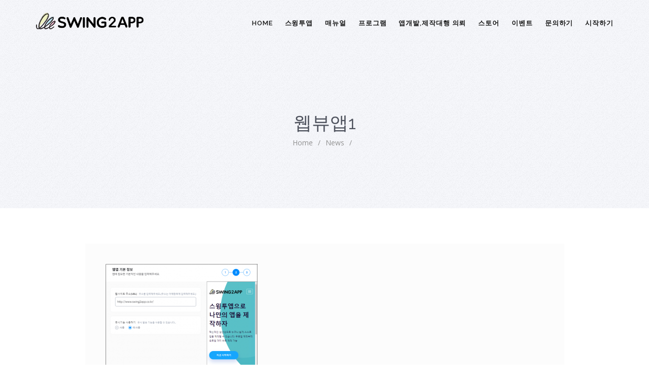

--- FILE ---
content_type: text/css
request_url: https://wp.swing2app.co.kr/wp-content/plugins/amazon-polly/public/css/amazonpolly-public.css?ver=1.0.0
body_size: 176
content:
#amazon-polly-audio-table {
	display:table;
	width:100%;
	border: 0 !important;
}
#amazon-polly-audio-table tbody {
	border: 0 !important;
}
#amazon-polly-audio-table tr {
	border: 0 !important;
}
#amazon-polly-logo-tab {
width: 60px;
display:table-cell;
vertical-align: top;
padding-bottom: 50px;
}
#amazon-polly-logo {
height: 50px;
width: 50px;
}
#amazon-polly-audio-tab {
width: auto;
display:table-cell;
border: 0;
}
#amazon-polly-label-tab {
font-size: 80%;
font-family: "Arial", Helvetica, sans-serif;
}
#amazon-polly-by-tab {
font-size: .6em;
text-align: right;
}
#amazon-polly-audio-play {
width: 100%;
}


--- FILE ---
content_type: text/css
request_url: https://wp.swing2app.co.kr/wp-content/themes/manual/css/bbpress.css?ver=2.5.14-6684
body_size: 7146
content:
/***********************
* OTHER **********
*************************/
#bbpress-forums {
	clear: both;
	margin-bottom: 20px;
}
#bbpress-forums hr {
	margin: 0 0 24px 0;
}
#bbpress-forums ul {
	background: none;
	list-style: none;
	margin: 0;
	padding: 0;
}
#bbpress-forums ul.bbp-threaded-replies {
	margin-left: 50px;
}
#bbpress-forums ul.bbp-replies {
	border-top: 1px solid #dfe4e6;
	padding: 20px 0 0;
	margin: 20px 0 20px;
}
#bbpress-forums ul.bbp-lead-topic, #bbpress-forums ul.bbp-topics, #bbpress-forums ul.bbp-forums, #bbpress-forums ul.bbp-replies, #bbpress-forums ul.bbp-search-results {
	overflow: hidden;
	margin-bottom: 20px;
	clear: both;
}
#bbpress-forums li {
	background: none;
	margin: 0;
	list-style: none!important;
}
#bbpress-forums li.bbp-header, #bbpress-forums li.bbp-body, #bbpress-forums li.bbp-footer {
	clear: both;
}
#bbpress-forums li.bbp-header, #bbpress-forums li.bbp-footer {
	font-weight: bold;
	padding: 8px;
	text-align: center;
}
#bbpress-forums li.bbp-header {
	border-bottom: 1px solid #C9CED2;
	margin: 0 0 0px;
	padding: 15px 0;
}
#bbpress-forums li.bbp-header ul {
	overflow: hidden;
}
#bbpress-forums li.bbp-footer p {
	margin: 0;
	line-height: 1em;
}
#bbpress-forums li.bbp-forum-info, #bbpress-forums li.bbp-topic-title {
	float: left;
	text-align: left;
	width: 50%;
}
#bbpress-forums li.bbp-forum-topic-count, #bbpress-forums li.bbp-topic-voice-count, #bbpress-forums li.bbp-forum-reply-count, #bbpress-forums li.bbp-topic-reply-count {
	float: left;
	text-align: center;
	width: 10%;
}
#bbpress-forums li.bbp-forum-freshness, #bbpress-forums li.bbp-topic-freshness {
	text-align: left;
	float: left;
	width: 30%;
}
#bbpress-forums li.bbp-body ul.forum,  #bbpress-forums li.bbp-body ul.topic {
	overflow: hidden;
	padding: 0;
	margin: 0 0 30px;
	border-bottom: none;
}
#bbpress-forums li.bbp-header .bbp-search-author,  #bbpress-forums li.bbp-footer .bbp-search-author,  #bbpress-forums li.bbp-header .bbp-forum-author,  #bbpress-forums li.bbp-footer .bbp-forum-author,  #bbpress-forums li.bbp-header .bbp-topic-author,  #bbpress-forums li.bbp-footer .bbp-topic-author,  #bbpress-forums li.bbp-header .bbp-reply-author,  #bbpress-forums li.bbp-footer .bbp-reply-author {
	float: left;
	margin: 0;
	padding: 0;
	width: 120px;
}
#bbpress-forums li.bbp-header .bbp-search-content,  #bbpress-forums li.bbp-footer .bbp-search-content,  #bbpress-forums li.bbp-header .bbp-forum-content,  #bbpress-forums li.bbp-footer .bbp-forum-content,  #bbpress-forums li.bbp-header .bbp-topic-content,  #bbpress-forums li.bbp-footer .bbp-topic-content,  #bbpress-forums li.bbp-header .bbp-reply-content,  #bbpress-forums li.bbp-footer .bbp-reply-content {
	margin-left: 140px;
	padding: 0;
	text-align: left;
}
#bbpress-forums .status-trash.even,  #bbpress-forums .status-spam.even {
	background-color: #fee;
	padding: 25px 25px 25px 0px!important
}
#bbpress-forums .status-trash.odd,  #bbpress-forums .status-spam.odd {
	background-color: #fdd;
	padding: 25px 25px 25px 0px!important
}
#bbpress-forums .status-closed,  #bbpress-forums .status-closed a {
	color: #ccc;
}
#bbpress-forums .bbp-forums-list > li {
	border-bottom: 1px solid #dfe4e6;
	margin: 0 0 20px;
	padding: 0 0 20px;
}
#bbpress-forums .bbp-forums > .bbp-forum-header,  #bbpress-forums .bbp-forums .status-category .bbp-forum-header,  #bbpress-forums .bbp-topic-header,  #bbpress-forums .bbp-reply-header,  #bbpress-forums .bbp-body .hentry {
	margin-bottom: 12px;
	overflow: hidden;
	padding: 0 0 35px;
	/*border-bottom: 1px solid #dfe4e6;*/
}
#bbpress-forums .bbp-forum-header,  #bbpress-forums .bbp-topic-header,  #bbpress-forums .bbp-reply-header {
	clear: both;
}
#bbpress-forums .bbp-forum-header .bbp-forum-permalink,  #bbpress-forums .bbp-topic-header .bbp-topic-permalink,  #bbpress-forums .bbp-reply-header .bbp-reply-permalink {
	float: right;
	margin-left: 10px;
	color: #ccc;
}
#bbpress-forums .bbp-author-ip {
	font-size: 11px;
    font-weight: 400;
    color: #aaa;
    display: block;
}
#bbpress-forums .bbp-forum-author .bbp-author-avatar,  #bbpress-forums .bbp-topic-author .bbp-author-avatar,  #bbpress-forums .bbp-reply-author .bbp-author-avatar {
	float: left;
	margin: 0 20px 0 0;
}
#bbpress-forums .bbp-forum-author .avatar,  #bbpress-forums .bbp-topic-author .avatar,  #bbpress-forums .bbp-reply-author .avatar {
	border: none;
	max-width: 80px;
	padding: 0;
	margin: 0;
	float: none;
}
#bbpress-forums .bbp-forum-author .bbp-author-name,  #bbpress-forums .bbp-topic-author .bbp-author-name,  #bbpress-forums .bbp-reply-author .bbp-author-name {
	color: #1a1a1a;
	letter-spacing: 0;
	font-size: 18px;
	margin: 8px 0 0;
	word-break: break-all;
	display: inline-block;
    font-weight: 600;
    font-family: 'Source Sans Pro', sans-serif!important;
}
#bbpress-forums .bbp-topic-author .bbp-author-name,  #bbpress-forums .bbp-reply-author .bbp-author-name {
	display: block;
}
#bbpress-forums .bbp-forum-author .bbp-author-role,  #bbpress-forums .bbp-topic-author .bbp-author-role,  #bbpress-forums .bbp-reply-author .bbp-author-role {
	display: inline;
	font-size: 13px;
	color: #808080;
}
#bbpress-forums .bbp-reply-ip {
	display: inline;
}
#bbpress-forums .reply {
	height: auto;
	width: 100%;
}
#bbpress-forums .bbp-topic-meta {
	color: #666d73;
	margin: 0;
	padding: 0;
	word-wrap: break-all;
	line-height: 1;
}
#bbpress-forums .bbp-topic-meta {
	font-size: 13px;
	margin: 3px 0 0;
}
#bbpress-forums .bbp-topic-meta span {
	white-space: nowrap;
}
#bbpress-forums #bbp-content .bbp-forum-title,  #bbpress-forums #bbp-content .bbp-topic-permalink {
	display: inline-block;
	color: #1a1a1a;
	font-family: "Nunito", sans-serif;
	font-size: 16px;
	line-height: 22px;
	margin: 0 0 5px;
}
#bbpress-forums .bbp-topic-title {
	display: table;
}
#bbpress-forums .bbp-topic-title .bbp-topic-permalink {
	margin: 5px 0 0;
}
#bbpress-forums .bbp-topic-title .bbp-author-avatar {
	width: 80px;
	line-height: 0;
	display: table-cell;
	vertical-align: middle;
}
#bbpress-forums .bbp-reply-post-date {
	float: right;
	font-size: 12px;
	color: #808080;
}
#bbpress-forums .bbp-reply-post-date .bbp-reply-permalink {
	color: #808080;
	padding: 0 2px 0 0;
}
#bbpress-forums .bbp-reply-author,  #bbpress-forums .bbp-reply-content {
	clear: right;
}
#bbpress-forums .bbp-body .bbp-topic-voice-count,  #bbpress-forums .bbp-body .bbp-topic-reply-count,  #bbpress-forums .bbp-body .bbp-forum-topic-count,  #bbpress-forums .bbp-body .bbp-forum-reply-count,  #bbpress-forums .bbp-body .bbp-forum-freshness,  #bbpress-forums .bbp-body .bbp-topic-freshness {
	font-size: 13px;
	color: #808080;
}
#bbpress-forums #bbp-content .entry-title,  #bbpress-forums .bbp-forum-content .entry-title {
	display: inline-block;
	margin: 0 0 10px;
}
#bbpress-forums .forum .bbp-topic-controls {
	margin: -35px 0 0;
}
#bbpress-forums .forum #bbp-content .entry-title,  #bbpress-forums .forum .bbp-forum-content .entry-title {
	margin: 0 0 15px;
}
#bbpress-forums .bbp-forum-content,  #bbpress-forums .bbp-topic-content,  #bbpress-forums .bbp-reply-content {
	margin: 0;
	padding: 0;
}
#bbpress-forums .bbp-reply-content {
	font-size: 14px;
	line-height: 22px;
}
#bbpress-forums .bbp-forum-content:after,  #bbpress-forums .bbp-topic-content:after,  #bbpress-forums .bbp-reply-content:after {
	clear: both;
	content: ".";
	display: block;
	float: none;
	height: 0;
	font-size: 0;
	visibility: hidden;
}
#bbpress-forums .bbp-topic-content a,  #bbpress-forums .bbp-reply-content a {
	background: none;
	border: none;
	display: inline;
	font-weight: normal;
	margin: 0;
	padding: 0;
}
#bbpress-forums .bbp-topic-content p,  #bbpress-forums .bbp-reply-content p {
	margin: 0 0 22px;
}
#bbpress-forums .bbp-topic-content h1,  #bbpress-forums .bbp-topic-content h2,  #bbpress-forums .bbp-topic-content h3,  #bbpress-forums .bbp-topic-content h4,  #bbpress-forums .bbp-topic-content h5,  #bbpress-forums .bbp-topic-content h6,  #bbpress-forums .bbp-reply-content h1,  #bbpress-forums .bbp-reply-content h2,  #bbpress-forums .bbp-reply-content h3,  #bbpress-forums .bbp-reply-content h4,  #bbpress-forums .bbp-reply-content h5,  #bbpress-forums .bbp-reply-content h6 {
	clear: none;
	line-height: 1em;
	margin: 22px 0;
	padding: 0;
}
#bbpress-forums .bbp-topic-content img,  #bbpress-forums .bbp-reply-content img {
	max-width: 100%;
}
#bbpress-forums .bbp-topic-content ul,  #bbpress-forums .bbp-topic-content ol,  #bbpress-forums .bbp-reply-content ul,  #bbpress-forums .bbp-reply-content ol {
	margin: 0 44px 22px;
	padding: 0;
}
#bbpress-forums .bbp-topic-content ul li,  #bbpress-forums .bbp-reply-content ul li {
	list-style-type: disc;
}
#bbpress-forums .bbp-topic-content ol li,  #bbpress-forums .bbp-reply-content ol li {
	list-style-type: decimal;
}
#bbpress-forums .bbp-topic-content ol li li,  #bbpress-forums .bbp-reply-content ol li li {
	list-style-type: lower-alpha;
}
#bbpress-forums .bbp-topic-content ol li li li,  #bbpress-forums .bbp-reply-content ol li li li {
	list-style-type: upper-roman;
}
#bbpress-forums .bbp-topic-content code,  #bbpress-forums .bbp-topic-content pre,  #bbpress-forums .bbp-reply-content code,  #bbpress-forums .bbp-reply-content pre {
	font-family: Inconsolata, Consolas, Monaco, Lucida Console, monospace;
	display: inline-block;
	background-color: #f9f9f9;
	border: 1px solid #ddd;
	padding: 0 5px;
	max-width: 95%;
	vertical-align: middle;
	margin-top: -3px;
}
#bbpress-forums .bbp-topic-content pre,  #bbpress-forums .bbp-reply-content pre {
	display: block;
	line-height: 18px;
	margin: 0 0 24px;
	padding: 5px 10px;
	white-space: pre;
	overflow: auto;
}
#bbpress-forums .bbp-topic-content pre code,  #bbpress-forums .bbp-reply-content pre code {
	display: block;
	border: none;
	padding: 0;
	margin: 0;
	background-color: transparent;
	overflow-wrap: normal;
	overflow: auto;
	max-width: 100%;
}
#bbpress-forums .bbp-reply-to {
	margin-left: 130px;
	padding: 12px 12px 12px 0;
	text-align: right;
}
#bbpress-forums #bbp-cancel-reply-to {
	text-align: right;
}
#bbpress-forums .bbp-topic-tags {
	font-size: 12px;
	margin: 0 0 10px;
}
#bbpress-forums .bbp-topic-tags p {
	margin: 0;
}
#bbpress-forums .bbp-topic-tags a {
	background: #999;
	color: #fff;
	line-height: 1;
	margin: 0 5px 0 0;
	padding: 2px 6px;
	text-decoration: none;
	border-radius: 4px;
	-moz-border-radius: 4px;
	-webkit-border-radius: 4px;
}
#bbpress-forums .bbp-topic-tags a:before {
	content: "#";
	padding: 0 2px 0 0;
}
#bbpress-forums #bbp-topic-hot-tags {
	clear: both;
}
#bbpress-forums #bbp-search-form {
	clear: left;
}
#bbpress-forums #bbp-search-form .hidden {
	height: 0;
	width: 0;
	overflow: hidden;
	position: absolute;
	background: none;
	left: -999em;
}
#bbpress-forums #bbp-search-form #bbp_search {
	display: inline-block;
	width: auto;
	margin: 0 2px 0 0;
}
#bbpress-forums #bbp-search-form #bbp_search_submit {
	font-size: 13px;
	line-height: 14px;
	padding: 12px 10px;
}
#bbpress-forums .bbp-search-form {
	float: right;
}
#bbpress-forums .bbp-admin-links {
	position: absolute;
	right: 0;
	bottom: 2px;
	color: #808080;
	opacity: 0;
	-moz-transition: opacity 0.12s ease-out;
	-o-transition: opacity 0.12s ease-out;
	-webkit-transition: opacity 0.12s ease-out;
	-ms-transition: opacity 0.12s ease-out;
	transition: opacity 0.12s ease-out;
}
#bbpress-forums .bbp-admin-links a {
	color: #808080;
	font-weight: normal;
	font-size: 11px;
	text-transform: uppercase;
	text-decoration: none;
	margin: 0 0 0 10px;
}
#bbpress-forums fieldset .bbp-admin-links {
	float: left;
}
#bbpress-forums tr td .bbp-admin-links a:hover {
	color: #ff4b33;
}
#bbpress-forums td.bbp-topic-admin-links,  #bbpress-forums td.bbp-topic-counts {
	width: 50%;
}
#bbpress-forums .topic:hover .bbp-admin-links,  #bbpress-forums .reply:hover .bbp-admin-links {
	opacity: 1;
}
#bbpress-forums .bbp-pagination-count {
	float: left;
	color: #666d73;
}
#bbpress-forums .bbp-pagination-links {
	float: right;
	list-style: none;
	display: inline;
}
#bbpress-forums .bbp-pagination-links a,  #bbpress-forums .bbp-pagination-links .current {
	display: block;
	float: left;
	color: #4b4d4d;
	padding: 0px 5px;
	margin-left: 5px;
	background: #fff;
	border: 1px solid #dfe4e6;
	text-decoration: none;
}
#bbpress-forums .bbp-pagination-links a:hover,  #bbpress-forums .bbp-pagination-links .current {
	background: #dfe4e6;
}
#bbpress-forums .bbp-pagination-links .dots {
	display: block;
	float: left;
	padding: 1px 4px;
	margin-left: 5px;
}
#bbpress-forums .bbp-pagination {
	float: left;
	width: 100%;
	font-size: 13px;
	margin-bottom: 30px;
}
#bbpress-forums .bbp-topic-pagination {
	display: inline-block;
	margin-left: 5px;
	margin-bottom: 2px;
}
#bbpress-forums .bbp-topic-pagination a {
	border: 1px solid #dfe4e6;
	font-size: 10px;
	line-height: 1;
	padding: 1px 3px;
	text-decoration: none;
}
#bbpress-forums .bbp-form {
	clear: left;
	border: 0;
	padding: 0;
	margin: 0;
}
#bbpress-forums .bbp-form legend {
	display: block;
	color: #1a1a1a;
	font-family: "Nunito", sans-serif;
	letter-spacing: 0;
	font-size: 22px;
	margin: 5px 0 20px 0;
}
#bbpress-forums #bbp-edit-topic-tag.bbp-form .bbp-form label,  #bbpress-forums #bbp-login fieldset label,  #bbpress-forums #bbp-register fieldset label,  #bbpress-forums #bbp-lost-pass fieldset label {
	width: 100px;
}
#bbpress-forums #bbp_reply_content,  #bbpress-forums #bbp_topic_content,  #bbpress-forums #bbp_forum_content {
	box-sizing: border-box;
}
#bbpress-forums #bbp_forum_content {
	height: 210px;
}
#bbpress-forums .bbp-forum-form-attributes {
	width: 200px;
	float: right;
	clear: none;
	margin-left: 25px;
}
#bbpress-forums fieldset select#bbp_forum_id {
	max-width: 200px;
}
#bbpress-forums .bbp-topic-form,  #bbpress-forums .bbp-reply-form,  #bbpress-forums .bbp-topic-tag-form {
	clear: left;
    border-top: 1px solid #dfe4e6;
    padding: 20px 0px;
}
#bbpress-forums #merge_tag,  #bbpress-forums #delete_tag {
	display: inline;
}
#bbpress-forums .bbp-submit-wrapper {
	margin-top: 15px;
	float: right;
	clear: both;
}
#bbpress-forums .form-allowed-tags {
	max-width: 100%;
}
#bbpress-forums .bbp-the-content-wrapper {
	margin-bottom: 10px;
}
#bbpress-forums .bbp-the-content-wrapper .bbp-the-content {
	width: 100%;
	margin: 0;
	font-size: 12px;
}
#bbpress-forums .bbp-the-content-wrapper table,  #bbpress-forums .bbp-the-content-wrapper tbody,  #bbpress-forums .bbp-the-content-wrapper tr,  #bbpress-forums .bbp-the-content-wrapper td {
	border: none;
	padding: 0;
	margin: 0;
	width: auto;
	line-height: 1em;
}
#bbpress-forums .bbp-the-content-wrapper input {
	font-size: 12px;
	padding: 5px;
	margin: 0 2px 0 0;
	line-height: 1em;
	text-shadow:none;
}
#bbpress-forums .bbp-the-content-wrapper .quicktags-toolbar {
	padding: 5px;
	min-height: 26px;
}
#bbpress-forums .bbp-the-content-wrapper .mceToolbar {
	padding: 4px 4px 8px;
}
#bbpress-forums .bbp-the-content-wrapper .mceStatusbar {
	line-height: 16px;
}
#bbpress-forums .wp-editor-container {
	margin: 0;
	padding: 0;
	line-height: 0;
	border: 1px solid #dfe4e6;
}
#bbpress-forums #bbp-your-profile fieldset {
	background: #fff;
	margin: 0 0 20px;
	padding: 20px 20px 0 20px;
	border: none;
}
#bbpress-forums #bbp-your-profile fieldset div {
	margin-bottom: 20px;
	float: left;
	width: 100%;
	clear: left;
}
#bbpress-forums #bbp-your-profile fieldset select {
	margin-bottom: 0;
    width: auto;
}
#bbpress-forums #bbp-your-profile fieldset input,  #bbpress-forums #bbp-your-profile fieldset textarea {
	margin-bottom: 0;
	width: 60%;
}
#bbpress-forums #bbp-your-profile fieldset input:focus,  #bbpress-forums #bbp-your-profile fieldset textarea:focus {
	border: 1px solid #ccc;
	box-shadow: inset 1px 1px 1px rgba(0, 0, 0, 0.1);
	outline-color: rgba(240, 255, 240, 0.1);
}
#bbpress-forums #bbp-your-profile fieldset legend {
	display: none;
}
#bbpress-forums #bbp-your-profile fieldset label[for] {
	float: left;
	width: 20%;
	padding: 5px 20px 5px 0;
	text-align: right;
	cursor: pointer;
}
#bbpress-forums #bbp-your-profile fieldset dl label[for] {
	text-align: left;
	width: 60%;
}
#bbpress-forums #bbp-your-profile fieldset span.description {
	margin: 5px 0 0 20%;
	font-size: 12px;
	font-style: italic;
	float: left;
	clear: left;
	width: 60%;
	padding: 5px 8px;
	background-color: #f0f8ff;
	line-height: 20px;
}
#bbpress-forums #bbp-your-profile fieldset fieldset {
	margin: 0;
	border: none;
	padding: 0;
	clear: none;
	float: none;
}
#bbpress-forums #bbp-your-profile fieldset fieldset.password {
	width: 60%;
	display: inline;
}
#bbpress-forums #bbp-your-profile fieldset fieldset.password input,  #bbpress-forums #bbp-your-profile fieldset fieldset.password span {
	width: 100%;
}
#bbpress-forums #bbp-your-profile fieldset fieldset.capabilities dl {
	margin: 0;
}
#bbpress-forums #bbp-your-profile fieldset fieldset.password span.description {
	margin-left: 0;
	margin-bottom: 20px;
}
#bbpress-forums #bbp-your-profile fieldset.bbp-form input.checkbox {
	width: auto;
}
#bbpress-forums #bbp-your-profile fieldset.submit button {
	float: right;
}
#bbpress-forums .indicator-hint {
	padding: 10px 15px;
	margin: 5px 0 15px;
	background-color: #f4bf4d;
	color: #fff;
	clear: both;
}
#bbpress-forums .bbp-template-notice {
	padding: 10px 15px;
	margin: 5px 0 15px;
	color: #8a6d3b;
    background-color: #fcf8e3;
    border-color: #faebcc;
	clear: both;
}
#bbpress-forums .bbp-template-notice a {
	color: #fff;
	text-decoration: none;
}
#bbpress-forums .bbp-template-notice a:hover {
	color: #fff;
}
#bbpress-forums .bbp-template-notice.info {
	background-color: #41c7f9;
}
#bbpress-forums .bbp-template-notice.important {
	background-color: #e2747e;
}
#bbpress-forums .bbp-template-notice.error {
	background-color: #e2747e;
}
#bbpress-forums .bbp-template-notice.error a {
	color: #c00;
}
#bbpress-forums .bbp-template-notice.warning {
	background-color: #ffebe8;
}
#bbpress-forums .bbp-template-notice.warning a {
	color: #c00;
}
#bbpress-forums .bbp-template-notice p {
	padding: 0;
	margin: 0 !important;
	font-size: 13px;
	line-height: 20px;
}
#bbpress-forums .bbp-topics-front ul.super-sticky,  #bbpress-forums .bbp-topics ul.super-sticky,  #bbpress-forums .bbp-topics ul.sticky,  #bbpress-forums .bbp-forum-content ul.sticky {
	background-color: #ffffe0 !important;
	font-size: 1.1em;
}
#bbpress-forums .bbp-topic-content ul.bbp-topic-revision-log,  #bbpress-forums .bbp-reply-content ul.bbp-topic-revision-log,  #bbpress-forums .bbp-reply-content ul.bbp-reply-revision-log {
	border-top: 1px dotted #dfe4e6;
	width: 100%;
	margin: 0;
	padding: 8px 0 0 0;
	font-size: 11px;
	color: #aaa;
}
#bbpress-forums .bbp-topic-content ul.bbp-topic-revision-log li,  #bbpress-forums .bbp-reply-content ul.bbp-topic-revision-log li,  #bbpress-forums .bbp-reply-content ul.bbp-reply-revision-log li {
	list-style-type: none;
}
#bbpress-forums .bbp-topic-meta .avatar,  #bbpress-forums .bbp-reply-revision-log .avatar,  #bbpress-forums .bbp-topic-revision-log .avatar,  #bbpress-forums .bbp-template-notice .avatar,  #bbpress-forums .widget_display_topics .avatar,  #bbpress-forums .widget_display_replies .avatar {
	float: none;
	margin-bottom: -2px;
}
#bbpress-forums fieldset .avatar {
	float: right;
}
#bbpress-forums #bbp-user-wrapper {
	float: left;
	width: 100%;
}
#bbpress-forums .bbp-user-section {
	overflow: auto;
}
#bbpress-forums #bbp-user-wrapper .entry-title {
	font-size: 1.4em;
	margin: 0;
	padding-bottom: 15px;
	padding-top: 0;
	clear: none;
}
#bbpress-forums #bbp-user-wrapper ul.bbp-lead-topic,  #bbpress-forums #bbp-user-wrapper ul.bbp-topics,  #bbpress-forums #bbp-user-wrapper ul.bbp-forums,  #bbpress-forums #bbp-user-wrapper ul.bbp-replies,  #bbpress-forums #bbp-user-wrapper fieldset.bbp-form {
	clear: none;
}
#bbpress-forums #bbp-single-user-details {
	margin: 0 0 20px;
	width: 150px;
	float: left;
	overflow: hidden;
}
#bbpress-forums #bbp-single-user-details #bbp-user-avatar {
	margin: 15px 15px 0;
}
#bbpress-forums #bbp-single-user-details #bbp-user-avatar .avatar {
	border: none;
	padding: 0;
	margin: 0 0 20px 0;
}
#bbpress-forums #bbp-single-user-details #bbp-user-description {
	float: none;
	margin-left: 180px;
}
#bbpress-forums #bbp-single-user-details #bbp-user-navigation {
	float: none;
	margin: 0;
	font-size: 14px;
	border-top: 1px solid #dfe4e6;
}
#bbpress-forums #bbp-single-user-details #bbp-user-navigation li {
	border-bottom: 1px solid #dfe4e6;
}
#bbpress-forums #bbp-single-user-details #bbp-user-navigation li:last-child {
	border-bottom: 0;
}
#bbpress-forums #bbp-single-user-details #bbp-user-navigation a {
	color: #666;
	padding: 10px;
	display: block;
	text-decoration: none;
}
#bbpress-forums #bbp-single-user-details #bbp-user-navigation li.current a,  #bbpress-forums #bbp-single-user-details #bbp-user-navigation li a:hover {
	background: #eee;
	color: #1a1a1a;
}
#bbpress-forums #bbp-user-body {
	margin-left: 180px;
}
#bbpress-forums .bbp-user-capabilities {
	display: inline-block;
	vertical-align: top;
}
#bbpress-forums .bbp-user-capabilities dt {
	margin: 0 0 10px;
	text-transform: capitalize;
}
#bbpress-forums .bbp-user-capabilities dd {
	margin: 0;
	padding: 0;
}
#bbpress-forums ul.status-category li {
	float: none;
	width: 100%;
}
#bbpress-forums .bbp-forum-title-container,  #bbpress-forums .bbp-forum-topic-count,  #bbpress-forums .freshness-forum-link,  #bbpress-forums .bbp-forum-info,  #bbpress-forums .topic-reply-counts,  #bbpress-forums .bbp-forum-freshness {
	box-sizing: border-box;
	display: table;
	float: left;
}
#bbpress-forums .bbp-forum-info {
	padding-left: 0 !important;
	width: 56%;
	padding-right: 10px;
}
#bbpress-forums .bbp-forum-topic-count,  #bbpress-forums .topic-reply-counts {
	font-size: 13px;
	line-height: 20px;
	color: #666d73;
	width: 10%;
	font-weight: 700;
	text-align: center;
}
#bbpress-forums li.bbp-forum-reply-count {
	font-weight: 700!important;
}
#bbpress-forums .freshness-forum-link,  #bbpress-forums .bbp-forum-freshness {
	padding-right: 0;
	width: 30%;
	text-align: left;
	display: table;
	min-height: 40px;
}
#bbpress-forums .bbp-forum-title, #bbpress-forums .bbp-forum-title:visited,  #bbpress-forums .bbp-forum-link,  #bbpress-forums .bbp-forum-link:visited,  #bbpress-forums .bbp-topic-permalink,  #bbpress-forums .bbp-topic-permalink:visited {
	color: #4d515c;
}
#bbpress-forums .bbp-forum-title {
	display: block;
	font-size: 18px;
	font-weight: 600;
}
#bbpress-forums .bbp-forum-content,  #bbpress-forums .bbp-forum-description {
	color: #666d73;
	font-size: 14px;
	line-height: 19px;
	margin: 0;
}
#bbpress-forums .bbp-forum-header .bbp-forum-content {
	display: block;
	margin: 5px 0 0;
}
#bbpress-forums .last-posted-topic-title {
	font-size: 13px;
    line-height: 18px;
    margin: 0 0 5px;
    letter-spacing: 0px;
}
#bbpress-forums .last-posted-topic-title.no-topics {
	font-size: 13px;
	color: #666d73;
	text-align: left;
	display: table-cell;
	vertical-align: middle;
}
#bbpress-forums .last-posted-topic-time {
	font-size: 12px;
	line-height: 1;
	color: #bdbdbd;
}
#bbpress-forums .bbp-forum-content > .entry-title {
	margin: 0 0 20px;
}
#bbpress-forums .bbp-topic-wrapper > .entry-title {
	margin: 0 0 10px;
}
#bbpress-forums .bbp-topic-controls {
	position: absolute;
	right: 0;
	top: 5px;
}
#bbpress-forums .bbp-topic-controls #favorite-toggle,  #bbpress-forums .bbp-topic-controls #subscription-toggle {
	background: #333;
	font-size: 13px;
	padding: 5px 10px;
	-webkit-border-radius: 4px;
	-moz-border-radius: 4px;
	-ms-border-radius: 4px;
	border-radius: 4px;
}
#bbpress-forums .bbp-topic-controls #favorite-toggle:before,  #bbpress-forums .bbp-topic-controls #subscription-toggle:before {
	display: inline-block;
	font-family: FontAwesome;
	margin: 0 5px 0 0;
	color: #fff;
}
#bbpress-forums .bbp-topic-controls #favorite-toggle .fa,  #bbpress-forums .bbp-topic-controls #subscription-toggle .fa {
	margin: 0 6px 0 0;
	font-size: 12px;
	color: #fff;
}
#bbpress-forums .bbp-topic-controls #favorite-toggle a,  #bbpress-forums .bbp-topic-controls #subscription-toggle a {
	color: #fff;
}
#bbpress-forums .bbp-topic-controls #favorite-toggle:before {
	content: "\f004";
}
#bbpress-forums .bbp-topic-controls #subscription-toggle:before {
	content: "\f0e0";
}
#bbpress-forums .bbp-topic-wrapper .bbp-topic-controls {
	margin-top: -30px;
}
.bbp-forum-content, .bbp-topic-wrapper {
	position: relative;
}
.bbp-forum-content .entry-title,  .bbp-topic-wrapper .entry-title {
	margin: 0 0 20px;
	padding-right: 225px;
}
/* =Widgets */
.bbp-login-form fieldset legend {
	display: none;
}
.bbp-login-form .bbp-username input, .bbp-login-form .bbp-email input, .bbp-login-form .bbp-password input {
	padding: 5px;
	width: 100%;
}
.bbp-login-form label {
	width: 90%;
	display: inline-block;
}
.bbp-form .more-link.hvr-icon-wobble-horizontal {
    padding-right: 1.2em;
}
.bbp-login-form .bbp-username, .bbp-login-form .bbp-email, .bbp-login-form .bbp-password, .bbp-login-form .bbp-remember-me, .bbp-login-form .bbp-submit-wrapper {
	margin-top: 10px;
}
.bbp-login-form .bbp-submit-wrapper {
	text-align: right;
}
.bbp-login-form .bbp-login-links a {
	float: left;
	clear: left;
}
.bbp-logged-in .avatar {
	float: left;
	margin: 0 15px 0 0;
}
.bbp-logged-in h4 {
	font-weight: normal;
	font-size: 18px;
	clear: none;
	margin: 0 0 5px;
}
.bbp-logged-in h4 a,  .bbp-logged-in h4 a:visited {
	color: #1a1a1a !important;
}
.bbp_widget_login fieldset {
	border: none;
	margin: 0;
	padding: 0;
}
.bbp_widget_login #user-submit {
	font-size: 85%;
}
.bbp_widget_login .bbp-remember-me label {
	position: relative;
	top: -2px;
}
.widget_display_stats dl {
	margin: 0;
}
.widget_display_stats dl dt {
	float: left;
	clear: left;
	margin: 0 0 5px;
}
.widget_display_stats dl dd {
	float: right;
	margin: 0;
}
.widget_display_search #bbp_search {
	width: 100%;
}
.widget_display_search #bbp_search_submit {
	display: none;
}
.widget_display_topics li {
	padding-left: 30px;
	position: relative;
}
.widget_display_topics li:before {
	font-family: FontAwesome;
	content: "\f0e5";
	margin: 0 12px 0 0;
	font-size: 15px;
	color: #6d6d6d;
	position: absolute;
	left: 0;
	top: 2px;
}
.widget_display_topics .bbp-forum-title {
	display: inline-block;
	font-size: 14px;
	line-height: 1.36;
	color: #333;
}
.widget_display_topics span {
	font-size: 13px;
	line-height: 1;
}
.widget_display_topics div {
	font-size: 12px;
	color: #999;
}
.widget_display_topics .avatar {
	position: relative;
	top: 2px;
}
.widget_display_topics .bbp-author-name {
	display: block;
}
/* =Body Classes */
body.topic-edit .bbp-topic-form .avatar img, body.reply-edit .bbp-reply-form .avatar img, body.single-forum .bbp-topic-form .avatar img, body.single-reply .bbp-reply-form .avatar img {
	margin-right: 0;
	padding: 10px;
	border: 1px solid #ddd;
	line-height: 0;
	background-color: #efefef;
}
body.page .bbp-reply-form code, body.page .bbp-topic-form code, body.single-topic .bbp-reply-form code, body.single-forum .bbp-topic-form code, body.topic-edit .bbp-topic-form code, body.reply-edit .bbp-reply-form code {
	font-size: 10px;
	background-color: #f0fff8;
	border: 1px solid #CEEFE1;
	display: block;
	padding: 8px;
	margin-top: 5px;
	width: 369px;
}
body.my-account #bbpress-forums {
	border-top: none;
	padding-top: 0;
	margin-bottom: 0;
}
body.reply-edit .reply {
	float: none;
}
body.single-forum .bbp-body ul.forum, body.single-forum .bbp-body ul.topic {
	padding: 0 0 20px !important;
	margin: 0 0 20px !important;
	border-bottom: 1px solid #dfe4e6 !important;
}
/* =BuddyPress Activity Streams */
.activity-list li.bbp_topic_create .activity-content .activity-inner, .activity-list li.bbp_reply_create .activity-content .activity-inner {
	border-left: 1px solid #dfe4e6;
	margin-left: 5px;
	padding-left: 10px;
}
/* BuddyPress Group Forums */
#bbpress-forums .row-actions {
	font-size: 11px;
	visibility: hidden;
}
#bbpress-forums li:hover > .row-actions {
	visibility: visible;
}

/*--------------------------------------------------------------
 Media Queries
--------------------------------------------------------------*/
/* =Standard Mobile Landscape */
@media screen and (max-device-width: 480px), screen and (-webkit-min-device-pixel-ratio: 2) {
 -webkit-text-size-adjust: none;
}
 @media only screen and (max-width: 480px) {
.bbp-forum-content .entry-title,  .bbp-topic-wrapper .entry-title {
	padding-right: 0 !important;
}
#bbpress-forums .bbp-topic-controls {
	position: relative;
	margin-bottom: 20px;
	top: auto;
}
#bbpress-forums .bbp-topic-tags {
	clear: left;
	float: left;
}
#bbpress-forums .bbp-search-form input,  #bbpress-forums .bbp-search-form button {
	font-size: 11px;
	padding: 2px;
}
#bbpress-forums .bbp-forum-info,  #bbpress-forums .bbp-topic-title {
	width: 45%;
}
#bbpress-forums .bbp-forum-topic-count,  #bbpress-forums .bbp-forum-reply-count,  #bbpress-forums .bbp-topic-voice-count,  #bbpress-forums .bbp-topic-reply-count {
	width: 15%;
}
#bbpress-forums .bbp-reply-post-date {
	float: none;
	display: block;
}
#bbpress-forums .bbp-admin-links {
	clear: left;
	float: left;
}
#bbpress-forums .bbp-forums-list li {
	display: block;
	font-size: 11px;
}
#bbpress-forums .bbp-body .bbp-reply-author {
	margin: -15px 10px 10px;
	min-height: 100px;
	padding-left: 80px;
	position: relative;
	text-align: left;
	width: 100%;
}
#bbpress-forums .bbp-reply-author .bbp-author-name {
	clear: none;
	margin-left: 0;
	word-wrap: break-all;
}
#bbpress-forums .bbp-reply-author .avatar {
	width: 60px;
	height: auto;
}
#bbpress-forums .bbp-reply-author .bbp-author-role {
	font-size: 12px;
	font-style: normal;
}
#bbpress-forums .bbp-body .bbp-reply-content {
	clear: both;
	margin: 10px;
	padding: 0;
}
#bbpress-forums .bbp-reply-content p {
	margin-bottom: 1em;
}
#bbpress-forums .bbp-submit-wrapper {
	float: left;
}
#bbpress-forums .bbp-form {
	padding: 0 10px 10px;
}
#bbpress-forums #bbp-user-body {
	clear: both;
	margin-left: 0;
	word-wrap: break-all;
}
}

/* =Standard Mobile Portrait */
@media only screen and (max-width: 320px) {
#bbpress-forums .bbp-search-form {
	margin-bottom: 10px;
}
#bbpress-forums .bbp-header .bbp-forum-info,  #bbpress-forums .bbp-body .bbp-forum-info,  #bbpress-forums .bbp-header .bbp-topic-title,  #bbpress-forums .bbp-body .bbp-topic-title {
	width: 100%;
}
#bbpress-forums .bbp-header .bbp-forum-info,  #bbpress-forums .bbp-header .bbp-topic-title {
	text-agn: center;
	text-transform: uppercase;
}
#bbpress-forums .bbp-header .bbp-forum-topic-count,  #bbpress-forums .bbp-header .bbp-forum-reply-count,  #bbpress-forums .bbp-body .bbp-forum-topic-count,  #bbpress-forums .bbp-body .bbp-forum-reply-count,  #bbpress-forums .bbp-header .bbp-topic-voice-count,  #bbpress-forums .bbp-header .bbp-topic-reply-count,  #bbpress-forums .bbp-body .bbp-topic-voice-count,  #bbpress-forums .bbp-body .bbp-topic-reply-count {
	width: 20%;
}
#bbpress-forums .bbp-header .bbp-forum-freshness,  #bbpress-forums .bbp-body .bbp-forum-freshness,  #bbpress-forums .bbp-header .bbp-topic-freshness,  #bbpress-forums .bbp-body .bbp-topic-freshness {
	width: 58%;
}
#bbpress-forums .bbp-body .bbp-forum-topic-count,  #bbpress-forums .bbp-body .bbp-forum-reply-count,  #bbpress-forums .bbp-body .bbp-forum-freshness,  #bbpress-forums .bbp-body .bbp-topic-voice-count,  #bbpress-forums .bbp-body .bbp-topic-reply-count,  #bbpress-forums .bbp-body .bbp-topic-freshness {
	margin-top: 7px;
}
#bbpress-forums .bbp-header,  #bbpress-forums .bbp-footer {
	font-size: 10px;
}
#bbpress-forums .bbp-header .bbp-reply-author {
	text-align: left;
	width: 25%;
}
#bbpress-forums .bbp-header .bbp-reply-content {
	margin-left: 25%;
}
#bbpress-forums .bbp-template-notice .avatar,  #bbpress-forums .bbp-topic-meta .avatar {
	width: 14px;
	height: auto;
}
#bbpress-forums .bbp-the-content-wrapper td.mceToolbar {
	padding: 1px;
}
#bbpress-forums .bbp-the-content-wrapper td.mceToolbar td {
	width: 20px;
	height: 20px;
}
#bbpress-forums .wp-editor-container {
	width: 100%;
	overflow: auto;
}
#bbpress-forums input#bbp_topic_title,  #bbpress-forums input#bbp_topic_tags {
	width: 95%;
}
}

/* =Extra Small Mobile */
@media only screen and (max-width: 240px) {
#bbpress-forums .bbp-header .bbp-forum-topic-count,  #bbpress-forums .bbp-header .bbp-forum-reply-count,  #bbpress-forums .bbp-body .bbp-forum-topic-count,  #bbpress-forums .bbp-body .bbp-forum-reply-count,  #bbpress-forums .bbp-header .bbp-topic-voice-count,  #bbpress-forums .bbp-header .bbp-topic-reply-count,  #bbpress-forums .bbp-body .bbp-topic-voice-count,  #bbpress-forums .bbp-body .bbp-topic-reply-count,  #bbpress-forums .bbp-footer .bbp-reply-author,  #bbpress-forums .bbp-footer .bbp-reply-content {
	width: 45%;
}
#bbpress-forums .bbp-header .bbp-forum-freshness,  #bbpress-forums .bbp-body .bbp-forum-freshness,  #bbpress-forums .bbp-header .bbp-topic-freshness,  #bbpress-forums .bbp-body .bbp-topic-freshness,  #bbpress-forums .bbp-header .bbp-reply-author,  #bbpress-forums .bbp-header .bbp-reply-content {
	clear: both;
	width: 100%;
}
#bbpress-forums .bbp-header .bbp-forum-freshness,  #bbpress-forums .bbp-header .bbp-topic-freshness {
	text-align: center;
}
#bbpress-forums .bbp-body .bbp-topic-freshness,  #bbpress-forums .bbp-header .bbp-reply-content {
	margin-left: 0;
	text-align: left;
}
#bbpress-forums .bbp-body .bbp-topic-freshness .bbp-topic-meta {
	display: inline-block;
}
#bbpress-forums .bbp-header {
	overflow: hidden;
}
#bbpress-forums .bbp-footer .bbp-reply-content {
	display: inline-block;
	margin-left: 0;
}
#bbpress-forums .bbp-body .bbp-reply-author {
	min-height: 60px;
	padding-left: 60px;
}
#bbpress-forums .bbp-reply-author .avatar {
	width: 40px;
	height: auto;
}
}
#bbpress-forums .forum-titles {
	color: #404040;
    font-size: 13px;
    font-weight: 700;
    text-transform: uppercase;
}
#bbpress-forums .bbp-topics .bbp-header {
	padding-bottom: 10px;
}
#bbpress-forums .bbp-topic-freshness > a {
	color: #4b4d4d;
}
/*#bbpress-forums .bbp-topic-freshness-author .bbp-author-avatar {
	display: none;
}*/
#bbpress-forums .bbp-reply-author {
	margin: 0 0 10px;
}
.bbp-search .post-0 {
	margin: 30px 0 0;
}
.bbp-search .post-0 .entry-title {
	margin: 0 0 20px;
	padding: 0 0 20px;
	border-bottom: 1px solid #dfe4e6;
}
#bbp-search-results .bbp-reply-title h3, #bbp-search-results .bbp-topic-title h3, #bbp-search-results .bbp-forum-title h3 {
	margin: 0;
	font-size: 14px;
	font-weight: bold;
}
#bbp-search-results .bbp-reply-title h3 a,  #bbp-search-results .bbp-topic-title h3 a,  #bbp-search-results .bbp-forum-title h3 a {
	font-size: 14px;
	display: inline;
	font-weight: normal;
}
#bbp-search-results .bbp-forum-content {
	margin: 10px 0 0;
}
#bbp-search-results .forum {
	width: 100%;
}
body.bbpress.error404 #primary {
	background: #fff;
}
/***********************
* GLOBAL **********
*************************/
#bbpress-forums .bbp-forum-link a{
	color: #4d515c!important;
}
#bbpress-forums .bbp-forum-link a:hover {
	color:#979797!important;	
}
#bbpress-forums .bbp-forum-info {
	padding-right:0px!important;
}
/***********************
* FORUM HEAD **********
*************************/
#bbpress-forums .bbp-forums .status-category .bbp-forum-header, #bbpress-forums .bbp-forums > .bbp-forum-header {
	border-top: 1px solid #C9CED2;
	border-bottom: none!important;
}
#bbpress-forums .bbp-forum-header {
    background: #F8F8F8;
    padding: 8px 13px!important;
}
#bbpress-forums .bbp-forum-header .bbp-forum-title {
	font-weight: 600;
    font-size: 13px;
    font-family: inherit;
    letter-spacing: 0.5px;
}
#bbpress-forums .bbp-forum-header .bbp-forum-content {
	font-size: 11px;
	margin-top:0px!important;
}
/***********************
* FORUM LIST **********
*************************/
#bbpress-forums .bbp-reply-author .avatar {
	 margin-left: 26px;
}
#bbpress-forums li.bbp-body ul.forum {
	margin-bottom:10px!important;
}
#bbpress-forums .bbp-forums-list > li, body.single-forum .bbp-body ul.forum {
	border-bottom: 1px dotted #dfe4e6!important;
    margin: 0 0 10px!important;
	padding: 0 0 10px!important;
}
#bbpress-forums .bbp-forums-list > li:last-child, body.single-forum .bbp-body ul.forum:last-child {
	border-bottom: none!important;
}
#bbpress-forums ul.status-category li {
    list-style-type: none!important;
}
#bbpress-forums .bbp-forum-link { 
	font-family:inherit;
} 
#bbpress-forums .bbp-forum-title-container {
	padding-left: 0px!important;
	padding-right: 0px!important;
	width: 50%;
	padding-right: 10px; 
}
#bbpress-forums .bbp-forum-title-container a:before {
    font-family: FontAwesome;
    content: "\f0e6";
    padding-right: 10px;
    font-size: 20px;
	padding-left: 5px;
}
#bbpress-forums .bbp-forum-description {
    font-size: 13px!important;
	margin: 0 0 0 35px!important;
	letter-spacing: 0px!important;
}
.bbp-update-author {
	/*margin-top: 6px;
    padding: 2px 0px;*/
    margin-bottom: 5px;
}
span.bbp-topic-freshness-author a.bbp-author-name { 
	font-size:12px;
	vertical-align: -3px; 
}
#bbpress-forums .bbp-form legend {
    font-family: inherit;
	border-bottom:none;
}
#qt_bbp_topic_content_toolbar  input[type=button] {
	text-shadow:none;
	text-transform: none;
	font-weight: 500;
}
.landing-forum-wrap-content {
	display: table-cell;
    vertical-align: top;
    padding: 4px 0px 0px 25px;
	width: 80%;
}

/***********************
* TOPICS **********
*************************/
p.bbp-topic-meta {
	letter-spacing:0px;
}
#bbpress-forums .bbp-topic-title span.bbp-topic-started-by a.bbp-author-avatar {
	display: none;
}
.bbp-topic-title .bbp-topic-permalink {
    /*font-size: 18px!important;
    font-weight: 600;
    margin-bottom: 7px;
    font-family: 'Source Sans Pro', sans-serif!important;*/
	font-family:inherit;
}
#bbpress-forums li.bbp-body ul.topic li.bbp-topic-voice-count, #bbpress-forums li.bbp-body ul.topic li.bbp-topic-reply-count, #bbpress-forums li.bbp-body ul.topic li.bbp-topic-freshness {
	padding-top:8px;
}
#bbpress-forums li.bbp-body ul.topic li.bbp-topic-voice-count, #bbpress-forums li.bbp-body ul.topic li.bbp-topic-reply-count {
	font-weight:bold;
}
#bbpress-forums li.bbp-body ul.topic li.bbp-topic-title {
	padding: 5px 0px 5px 40px;
    color: #C4C4C4;
}
#bbpress-forums li.bbp-body ul.topic li.bbp-topic-title:before {
    font-family: 'et-line';
    content: "\e005";
    padding-right: 10px;
    font-size: 27px;
    color: #888B8A;
    position: absolute;
    left: 10px;
    padding-top: 2px;
}
body.single-forum .bbp-body ul.topic {
    padding: 0 0 10px !important;
    margin: 0 0 10px !important;
}
.bbp-forum-freshness .bbp-author-name, .freshness-forum-link .bbp-author-name, #bbpress-forums .bbp-user-section .bbp-topic-meta{ 
	display:none; 
}
#bbpress-forums li.bbp-body ul.topic:first-child {
	margin-top: 6px!important;
}
#bbpress-forums .bbp-user-section li.bbp-body ul.topic:first-child {
	margin-top:15px!important;
}
#bbpress-forums .bbp-user-section li.bbp-body ul.topic li.bbp-topic-title:before { 
	left: 196px; 
}
#bbpress-forums .bbp-user-section li.bbp-body ul.topic {
    margin: 0 0 12px !important;
    border-bottom: 1px solid #dfe4e6 !important;
}
#bbpress-forums .bbp-user-section li.bbp-header, #bbpress-forums .bbp-topics li.bbp-header{
    border-bottom: 2px solid #C9CED2;
}


/***********************
* REPLY **********
*************************/
#bbpress-forums div.bbp-reply-author {
    line-height: normal;
    margin: 0;
    font-size: 13px;
    color: #747474;
	float: left;
    text-align: center;
    width: 115px;
}
#bbpress-forums .bbp-reply-author .bbp-author-avatar {
	float:none!important;
}
#bbpress-forums div.bbp-reply-content {
    position: relative;
	border: 1px solid #e6e5e6;
    border-radius: 5px;
    -moz-border-radius: 5px;
    -webkit-border-radius: 5px;
    padding: 0;
	margin-left: 130px;
    text-align: left;
}
#bbpress-forums div.bbp-reply-content .reply-content-wrap {
	 padding: 30px 30px 15px;
}
#bbpress-forums .topic.type-topic div.bbp-reply-content .reply-content-wrap {
	 background:#EBF4F9;
}
#bbpress-forums div.bbp-reply-content  .bbp-meta {
	background: #f3f2f2;
    padding: 9px 17px;
    height: 40px;
    font-size: 11px;
	border-bottom: 1px solid #ede9e9;
}
.bbp-arrow {
    background: url(../img/forum-arrow.png);
    width: 11px;
    height: 23px;
    position: absolute;
    top: 45px;
    left: -11px;
}
.sigle-topic-wrap h1{
	padding: 5px 0px;
    letter-spacing: 0.3px!important;
    font-weight: 700!important;
    margin-top: 0px!important;
    color: #656565;
    line-height: 30px!important;
    text-transform: none;
}
.forum-custom-pg .global-search {
    height: 75px;
}
/***********************
* WIDGET **********
*************************/
.theme-widget.bbp_widget_login .bbp-login-form .bbp-username input, .theme-widget.bbp_widget_login .bbp-login-form .bbp-password input{
	margin-bottom: 3px;
}
.theme-widget.bbp_widget_login .bbp-logged-in h4{
	font-weight: normal;
    font-size: 17px;
    clear: none;
    margin: 0 0 5px;
    text-transform: none;
    letter-spacing: 0px;
}
.theme-widget.bbp_widget_login .bbp-logged-in a.button {
	color: #337ab7!important;
    background: none;
    text-shadow: none;
    letter-spacing: 0px;
    font-size: 13px;
	padding: 0px;
    margin: 0px;
}
.theme-widget.bbp_widget_login .bbp-logged-in a.button:hover{
	color: #333!important;
}
.forum-breadcrumbs span {
    margin: 0 2px!important;
}
#bbp-user-replies-created h2, #bbp-your-profile h2 {
	font-weight: 800!important;
	letter-spacing: 0.3px!important;
	text-transform: capitalize;
    font-size: 30px!important;
	padding: 0px!important;
	color: #6C6C6C!important;
}
button#bbp_user_edit_submit, button#bbp_topic_submit, button#bbp_reply_submit, button#bbp_merge_topic_submit, .bbp_widget_login button#user-submit {
	background: #46b289;
    border-color: #3FAC83;
    font-weight: 600;
    color: #FFFFFF;
    letter-spacing: 1px;
    text-transform: uppercase;
    font-size: 13px;
	display: inline-block;
    padding: 6px 12px;
    margin-bottom: 0;
    font-size: 14px;
    line-height: 1.42857143;
    text-align: center;
    white-space: nowrap;
    vertical-align: middle;
    -ms-touch-action: manipulation;
    touch-action: manipulation;
    cursor: pointer;
    -webkit-user-select: none;
    -moz-user-select: none;
    -ms-user-select: none;
    user-select: none;
    background-image: none;
    border: 1px solid transparent;
    border-radius: 4px;
}
button#bbp_user_edit_submit:hover, button#bbp_topic_submit:hover, button#bbp_reply_submit:hover, button#bbp_merge_topic_submit:hover, .bbp_widget_login button#user-submit:hover {
	background-color: rgba(71,196,148,1) !important;
}